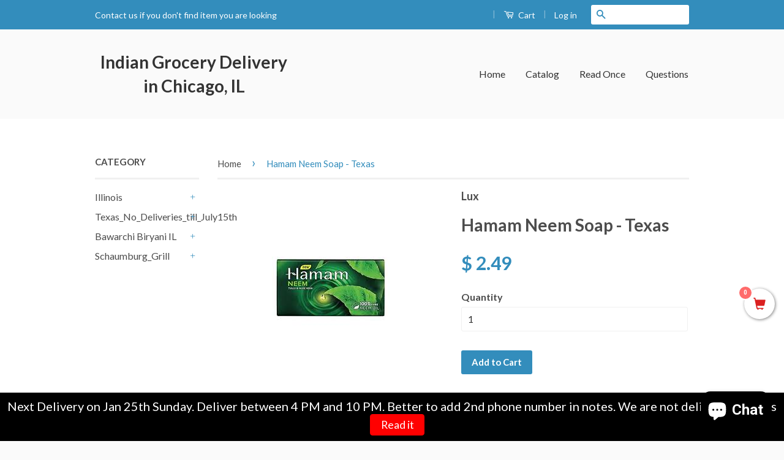

--- FILE ---
content_type: text/css; charset=utf-8
request_url: https://livesearch.okasconcepts.com/css/livesearch.css?v=1
body_size: 1398
content:
.ls-dropdown-menu,.typeahead{
    background-color:#fff
}
.ls-see-all,.sl-ac-item{
    cursor:pointer
}
.mobile-nav li.search-box span{
    display:block!important
}
.mobile-nav li.search-box span.icon-magnifier{
    display:none!important
}
.gist,.ls-dropdown-menu{
    text-align:left
}
.typeahead:focus{
    border:2px solid #0097cf
}
.tt-query{
    -webkit-box-shadow:inset 0 1px 1px rgba(0,0,0,.075);
    -moz-box-shadow:inset 0 1px 1px rgba(0,0,0,.075);
    box-shadow:inset 0 1px 1px rgba(0,0,0,.075)
}
.tt-hint{
    color:#999
}
.ls-dropdown-menu{
    width:422px;
    margin-top:12px;
    padding:0px 0 0;
    z-index:1000000000 !important;
    border-radius:2px;
    overflow:hidden;
    box-shadow:#666 0px 0px 0px;
    border: 1px solid #eaeaea !important;
    font-size:14px;
}
.ls-footer{
    height:35px;
    line-height:35px;
    float:left;
    text-align:center;
    text-transform:uppercase
}
.ls-dropdown-menu > .ls-dataset:first-child > .ls-header {
}
.ls-header{
    font-size:inherit;
    line-height:1;
    text-align:right;
    /*-webkit-border-radius:8px 8px 0 0;
    -moz-border-radius:8px 8px 0 0;
    border-radius:8px 8px 0 0;
    */
    color:#666;
    padding:3px 10px;
    font-weight:bold;
}
.sl-ac-item{
    padding:2px 20px 0;
    line-height:24px
}
.sl-ac-items{
    margin-left:0;
    /*border-top:1px solid #ccc;
    border-right:1px solid #ccc;
    border-right:1px solid rgba(0,0,0,.2);
    border-left:1px solid #ccc;
    border-left:1px solid rgba(0,0,0,.2);
    -webkit-box-shadow:0 0 5px rgba(0,0,0,.2);
    -moz-box-shadow:0 0 5px rgba(0,0,0,.2);
    box-shadow:0 0 5px rgba(0,0,0,.2)*/
}
.sl-ac-item.tt-cursor{
    color:#fff;
    background-color:#0097cf
}
.ls-item-a:hover{
    color:#fff
}
.sl-ac-item p{
    margin:0
}
#custom-templates .empty-message{
    padding:5px 10px;
    text-align:center
}
#multiple-datasets .league-name{
    margin:0 20px 5px;
    padding:3px 0;
    border-bottom:1px solid #ccc
}
#scrollable-dropdown-menu .ls-dropdown-menu{
    max-height:150px;
    overflow-y:auto
}
#rtl-support .ls-dropdown-menu{
    text-align:right
}
.ls-item{
    background:inherit;
    color:#000;
    list-style-image:none;
    list-style-type:none;
    background-image:none;
    text-align:left;
    margin:0;
    padding:0;
    line-height:18px
}
.ls-item-a,a.ls-item-a:active,a.ls-item-a:hover,a.ls-item-a:link,a.ls-item-a:visited{
    color:#000;
    border-radius:0;
    margin:0!important;
    border-width:0;
    background-image:none;
    text-align:left;
    padding:0;
    font-size:inherit;
    text-transform:none;
    text-decoration:none;
    font-style:normal;
    font-weight:700
}
.ls-item-desc,.ls-suggest{
    font-size:inherit;
    font-weight:400;
    overflow:hidden;
    text-overflow:ellipsis
}
.ls-suggest{
    display:table;
    margin-left:-13px;
    font-style:normal;
    background-position:3px 50%;
    background-repeat:no-repeat;
    padding-left:0!important;
    padding-top:0;
    padding-bottom:5px;
    background-color:inherit;
    background-image:inherit;
    padding-right:5px
}
.ls-img-container,.ls-product-section,.ls-product-section-rtl{
    display:table-cell;
    vertical-align:middle
}
.ls-img-container{
    background-image:none;
    background-position:initial initial;
    background-repeat:initial initial;
    float:left;
    margin:0;
    padding:0;
    text-align:center;
    width:50px;
    height:50px;
    line-height:50px
}
.ls-img{
    max-width:50px!important;
    max-height:50px!important;
    vertical-align:middle
}
.ls-product-section{
    padding-top:0;
    padding-left:10px;
    padding-right:3px;
    text-align:left;
    text-overflow:ellipsis;
    overflow:hidden
}
.ls-product-section-rtl{
    padding-top:0;
    padding-left:3px;
    padding-right:10px;
    text-align:right;
    text-overflow:ellipsis;
    overflow:hidden
}
.ls-other-section {
    padding:5px 0;
}
.ls-item-desc{
    color:inherit;
    text-decoration:none
}
.ls-item-price{
    color:inherit!important;
    margin:0!important
}
.tt-hint.loading{
    background:url(https://acp-magento.appspot.com/images/progress.gif) right center no-repeat content-box!important
}
a.ls-poweredby:active,a.ls-poweredby:hover,a.ls-poweredby:link,a.ls-poweredby:visited{
    color:#888!important;
    text-decoration:none!important;
    border-bottom:0!important
}
div.ls-poweredby{
    font-size:.8em;
    color:#000;
    height:35px;
    line-height:35px
}
div#cart-summary>#searchWrapper{
    float:right
}

.ls-sale-price{
    color:gray; 
    text-decoration: 
    line-through;
}
.ls-sale-icon{
    position:absolute;
    top:3px;
    left:3px;
    line-height: 1.1;
    padding:4px;
    background-color: #c8493f;
    color:white;
    border-radius: 50%;
    font-size: 6px;
}
div.ls-img-container {
    position:relative;
}

.ls-search-top {
    height:100%;
    background:white;
    position:fixed;
    top:0;
    left:0;
    width:100%;
    padding:5px;
    display:none;   
    z-index: 1000000000 !important; 
}
span.ls-search-top-cancel {
    position: absolute;
    right: 10px;
    padding: 10px;
    cursor: pointer;
    color: #409de3;
}
input.ls-search-top-input {
    padding: 10px;
    width:100%;
}
.predictive-search {display: none !important}

--- FILE ---
content_type: text/javascript
request_url: https://www.vdeliverfree.com/cdn/shop/t/10/assets/booster.js?v=12596549367270483061604445128
body_size: 10015
content:
(function(B,J){(function(){var S="t",l="c",x="obje";return x+l+S})()==typeof window.exports&&function(){var N="ined",R="ef",$="und";return $+R+N}()!=typeof window[function(){var Gr="ule",y0="mod";return y0+Gr}()]?window.module.exports=J():function(){var c="ion",e="nct",V="fu";return V+e+c}()==typeof window[function(){var f="fine",s="de";return s+f}()]&&window.define.amd?window[function(){var wu="e",u="in",i="f",A="e",uO="d";return uO+A+i+u+wu}()](J):B[function(){var lQ="et",T="aM",n="b";return n+T+lQ}()]=J()})(this,function(){function B(){return L.urlPrefix+L[function(){var yJ="sUrl",j="baEv";return j+yJ}()]}function J(B2){return Object.keys(B2).length===0}function I(){return(L[function(){var S="eacon",h="B",y="se",e="u";return e+y+h+S}()]||L[function(){var s$="yNow",KY="pl",N="ap";return N+KY+s$}()])&&J(L[function(){var lD="ders",Vm="hea";return Vm+lD}()])&&lp&&typeof window.navigator.sendBeacon!="undefined"&&!L[function(){var X5="entials",sP="withCred";return sP+X5}()]}function w(){for(var B2;B2=C.shift();)B2();a=!0}function z(B2){a?B2():C.push(B2)}function $(B2,J2){var I2=B2[function(){var hI="s",p="he",l="matc";return l+p+hI}()]||B2.matchesSelector||B2[function(){var Q3="Selector",Mb="mozMatches";return Mb+Q3}()]||B2[function(){var o="r",vQ="esSelecto",ZK="atch",m6="M",$H="ms";return $H+m6+ZK+vQ+o}()]||B2[function(){var i="elector",f="hesS",e="tc",se="oMa";return se+e+f+i}()]||B2.webkitMatchesSelector;return I2?I2[function(){var Q="ly",j="p",Ut="ap";return Ut+j+Q}()](B2,[J2]):(r[function(){var N="g",$C="o",_="l";return _+$C+N}()](function(){var FO="o match",NG="Unable t";return NG+FO}()),!1)}function $7(B2){var J2=[];for(window[function(){var RF="j";return RF}()]=0;window.j<B2.items[function(){var i="h",N4="ngt",zO="le";return zO+N4+i}()];window.j++){var I2=B2[function(){var b="s",q="tem",N="i";return N+q+b}()][window[function(){var kh="j";return kh}()]];J2[function(){var _1="ush",_="p";return _+_1}()]({id:I2.id,properties:I2.properties,quantity:I2.quantity,variant_id:I2.variant_id,product_id:I2[function(){var h="id",wQ="uct_",xC="d",Q="ro",T="p";return T+Q+xC+wQ+h}()],final_price:I2.final_price,image:I2.image,handle:I2[function(){var rd="e",wh="andl",bd="h";return bd+wh+rd}()],title:I2.title})}return{token:B2[function(){var jz="en",yz="ok",o="t";return o+yz+jz}()],total_price:B2.total_price,items:J2,currency:B2.currency}}function M(B2){r.log(B2),B2[function(){var x="rl",T="_u";return T+x}()][function(){var N="xOf",JJ="inde";return JJ+N}()]("/cart/add")>=0?r[function(){var xD="Data",qh="t",Q="r",y="a",v6="getC";return v6+y+Q+qh+xD}()](function(B3){r.log(B3),r[function(){var R="butes",o="artAttri",S="setC";return S+o+R}()](!0,B3)}):r[function(){var re="utes",n="artAttrib",rm="setC";return rm+n+re}()](!0,B2.response)}function P(){try{var B2=XMLHttpRequest.prototype.open;XMLHttpRequest.prototype.open=function(){this.addEventListener("load",function(){this[function(){var nh="l",el="r",b="u",I7="_";return I7+b+el+nh}()]&&this._url[function(){var R="h",i="earc",zX="s";return zX+i+R}()](/cart.*js/)>=0&&function(){var Q="T",v="E",Dh="G";return Dh+v+Q}()!=this._method&&(r[function(){var V="g",TU="o",e="l";return e+TU+V}()]("its a cart endpoint thats not a get request"),M(this))}),B2[function(){var e="y",b="ppl",l="a";return l+b+e}()](this,arguments)}}catch(J2){r.log(J2),r.log("error catching ajax cart")}}function t(B2){(function(){var SL="ctive",E="intera";return E+SL})()===document[function(){var sM="e",cH="dyStat",$y="rea";return $y+cH+sM}()]||function(){var p="ete",ox="compl";return ox+p}()===document.readyState?B2():document.addEventListener("DOMContentLoaded",B2)}function F(){return function(){var T="xxxxxxxxxx",c7="xxxxx",x="xxxxxxxxxxxx4xxxy";return x+c7+T}().replace(/[xy]/g,function(B2){var J2=16*Math[function(){var O9="om",FS="rand";return FS+O9}()]()|0;return(function(){var Iw="x";return Iw}()==B2?J2:3&J2|8).toString(16)})+Date[function(){var PO="w",h="o",N="n";return N+h+PO}()]().toString()}function d(){L[function(){var R="ies",GU="cook";return GU+R}()]&&lp&&r.setCookie("baMet_baEvs",window[function(){var pT="N",o="O",f="JS";return f+o+pT}()].stringify(RW),1)}function G(){var B2=document.querySelector("meta[name=csrf-token]");return B2&&B2.content}function H(){var B2=document.querySelector(function(){var n="srf-param]",GM="meta[name=c";return GM+n}());return B2&&B2.content}function D(B2){var J2=G();J2&&B2.setRequestHeader("X-CSRF-Token",J2)}function U(B2){var J2=B2;return J2[function(){var n="mmon",K6="co";return K6+n}()]=window[function(){var i="ps",f="sterAp",y="oo",R="B";return R+y+f+i}()].common,J2}function g(J2){z(function(){r.sendRequest(B(),U(J2),function(){for(var B2=0;B2<RW.length;B2++)if(RW[B2][function(){var j="d",b="i";return b+j}()]==J2.id){RW.splice(B2,1);break}d()})})}function K(J2){z(function(){var I2=U(J2),w2=H(),z2=G();w2&&z2&&(I2[w2]=z2),window[function(){var b="ator",e="avig",y="n";return y+e+b}()][function(){var va="acon",n="e",yO="B",Nj="send";return Nj+yO+n+va}()](B(),window[function(){var lV="ON",q="JS";return q+lV}()].stringify(I2))})}function m(){return window[function(){var p4="on",_="ocati",S="l";return S+_+p4}()].pathname}function gu(B2){return B2&&B2.length>0?B2:null}function QP(B2){for(var J2 in B2)B2[function(){var N="perty",z6="o",b="hasOwnPr";return b+z6+N}()](J2)&&B2[J2]===null&&delete B2[J2];return B2}function Mh(B2){var J2=B2[function(){var NO="et",zj="targ";return zj+NO}()];return QP({tag:J2[function(){var Pe="me",_X="a",Bn="tagN";return Bn+_X+Pe}()].toLowerCase(),id:gu(J2[function(){var kW="d",tG="i";return tG+kW}()]),class:gu(J2.className),page:m()})}function Y(){YU=r.getVisitId();var B2=new Date,J2=new Date,I2=2;J2.setUTCHours(23,59,59,59);var w2=(J2-B2)/1e3,z2=w2/60;return(z2>s||w2<I2)&&(z2=s),(!YU||w2<I2)&&(YU=F()),r.setCookie(function(){var ZO="it",DV="et_vis",rI="baM";return rI+DV+ZO}(),YU,z2),YU}function A(){if(a=!1,YU=Y(),Z=r.getVisitorId(),Rm=r.getCookie(function(){var Gq="pply",XI="a",V="baMet_";return V+XI+Gq}()),L.cookies===!1||L[function(){var u="s",mf="yVisit",X="appl";return X+mf+u}()]===!1)r.log("Visit applying disabled"),w();else if(YU&&Z&&!Rm)r[function(){var N="g",j="o",dP="l";return dP+j+N}()]("Active visit"),w();else if(r.getCookie(function(){var O="t",SR="visi",Q="et_",_l="baM";return _l+Q+SR+O}())){r[function(){var M1="g",l="o",v="l";return v+l+M1}()](function(){var gh="ed",ts="t start",f="Visi";return f+ts+gh}()),Z||(Z=F(),window.localStorage[function(){var T="m",n="te",WS="I",p="t",Fk="se";return Fk+p+WS+n+T}()](function(){var Ci="isitor",o="baMet_v";return o+Ci}(),Z));var B2=new Date,J2=B2.toISOString().slice(0,10),I2={shop_id:window.BoosterApps.common[function(){var hb="op",_="sh";return _+hb}()].id,name:"create_visit",params:{landing_page:window[function(){var kc="ion",qN="locat";return qN+kc}()][function(){var y="f",mB="re",Vh="h";return Vh+mB+y}()],screen_width:window.screen.width,screen_height:window.screen.height},timestamp:window[function(){var f$="t",A7="eIn",B22="ars",Kh="p";return Kh+B22+A7+f$}()](B2.getTime()),date:J2,hour:B2[function(){var lK="urs",FZ="Ho",p8="getUTC";return p8+FZ+lK}()](),id:F(),visit_token:YU,visitor_token:Z,app:"ba"};for(var z2 in document.referrer[function(){var c="h",e="gt",PD="len";return PD+e+c}()]>0&&(I2.referrer=document[function(){var b="rer",j1="refer";return j1+b}()]),L.visitParams)L.visitParams[function(){var b7="rty",$m="OwnPrope",dY="has";return dY+$m+b7}()](z2)&&(I2[z2]=L.visitParams[z2]);r[function(){var Uw="g",R="o",V4="l";return V4+R+Uw}()](I2),r.destroyCookie(function(){var jm="apply",LH="t_",$M="aMe",fu="b";return fu+$M+LH+jm}()),w()}else r[function(){var aF="g",R="o",JK="l";return JK+R+aF}()]("baCookies disabled"),w()}var ZZ={set:function(B2,J2,I2,w2){var z2="",$2="";if(I2){var $72=new Date;$72.setTime($72[function(){var N1="me",Jq="tTi",V="ge";return V+Jq+N1}()]()+60*I2*1e3),z2=function(){var v="pires=",Jc="; ex";return Jc+v}()+$72[function(){var o="g",q="in",Gn="r",gU="TSt",b="GM",lR="to";return lR+b+gU+Gn+q+o}()]()}w2&&($2=function(){var f="=",o="ain",q="; dom";return q+o+f}()+w2),document[function(){var u="ie",qL="cook";return qL+u}()]=B2+function(){var EG="=";return EG}()+window[function(){var ak="e",x="scap",V="e";return V+x+ak}()](J2)+z2+$2+function(){var yu="=/",GV="th",X="; pa";return X+GV+yu}()},get:function(B2){var J2,I2,w2=B2+function(){var i="=";return i}(),z2=document.cookie[function(){var lI="lit",u="p",zQ="s";return zQ+u+lI}()](";");for(J2=0;J2<z2.length;J2++){for(I2=z2[J2];I2.charAt(0)===" ";)I2=I2.substring(1,I2[function(){var q="h",V="engt",NS="l";return NS+V+q}()]);if(I2[function(){var Zf="Of",sv="x",$o="de",VM="n",b="i";return b+VM+$o+sv+Zf}()](w2)===0)return unescape(I2[function(){var Ok="ng",iA="ri",x="subst";return x+iA+Ok}()](w2.length,I2.length))}return null}},L={urlPrefix:"",visitsUrl:"https://u0altfd679.execute-api.us-west-2.amazonaws.com/prod/api/appstats",baEvsUrl:"https://u0altfd679.execute-api.us-west-2.amazonaws.com/prod/api/appstats",page:null,useBeacon:!0,startOnReady:!0,applyVisits:!0,cookies:!0,cookieDomain:null,headers:{},visitParams:{},withCredentials:!1},r=window[function(){var E="t",Q="e",iq="M",Ez="ba";return Ez+iq+Q+E}()]||{};r[function(){var q="gure",pf="confi";return pf+q}()]=function(B2){for(var J2 in B2)B2.hasOwnProperty(J2)&&(L[J2]=B2[J2])},r.configure(r);var YU,Z,Rm,k=window.jQuery||window[function(){var Nt="to",mA="ep",KO="Z";return KO+mA+Nt}()]||window.$,s=30,UU=2*386166+278868,a=!1,C=[],lp=typeof window.JSON!="undefined"&&function(){var y="d",S="ine",K7="undef";return K7+S+y}()!=typeof window[function(){var dU="N",f="JSO";return f+dU}()].stringify,RW=[];r.setCookie=function(B2,J2,I2){ZZ.set(B2,J2,I2,L.cookieDomain||L[function(){var Jx="n",bb="omai",O="d";return O+bb+Jx}()])},r[function(){var mC="ie",_="ook",Tx="tC",Ib="e",tP="g";return tP+Ib+Tx+_+mC}()]=function(B2){return ZZ[function(){var Aq="t",f0="e",x="g";return x+f0+Aq}()](B2)},r.destroyCookie=function(B2){ZZ.set(B2,"",-1)},r.log=function(B2){r[function(){var qU="ie",dq="Cook",e="get";return e+dq+qU}()]("baMet_debug")&&window.console[function(){var N="g",Qv="o",fhp="l";return fhp+Qv+N}()](B2)},r.onBaEv=function(B2,J2,I2){document[function(){var i="istener",Zx="addEventL";return Zx+i}()](B2,function(B3){$(B3[function(){var qz="et",oR="targ";return oR+qz}()],J2)&&I2(B3)})},r[function(){var H9="est",XL="qu",RO="e",kn="ndR",pN="se";return pN+kn+RO+XL+H9}()]=function(B2,J2,I2){try{if(lp)if(k&&typeof k.ajax=="function")k[function(){var XE="x",b="a",O="j",sv="a";return sv+O+b+XE}()]({type:function(){var Fb="T",kK="S",h="PO";return h+kK+Fb}(),url:B2,data:window.JSON[function(){var Gc="y",ev="gif",Xs="strin";return Xs+ev+Gc}()](J2),contentType:function(){var N="-8",Rs="son; charset=utf",ex="j",v="ation/",hM="applic";return hM+v+ex+Rs+N}(),beforeSend:D,complete:function(B3){B3[function(){var gn="us",mF="t",ea="sta";return ea+mF+gn}()]==200&&I2(B3)},headers:L.headers,xhrFields:{withCredentials:L.withCredentials}});else{var w2=new XMLHttpRequest;for(var z2 in w2[function(){var Ti="n",CJ="ope";return CJ+Ti}()](function(){var HW="T",T="POS";return T+HW}(),B2,!0),w2.withCredentials=L[function(){var R$="als",HA="enti",eX="ithCred",jw="w";return jw+eX+HA+R$}()],w2.setRequestHeader(function(){var rB="e",o="ent-Typ",LB="Cont";return LB+o+rB}(),"application/json"),L.headers)L[function(){var jH="rs",db="de",Ke="hea";return Ke+db+jH}()].hasOwnProperty(z2)&&w2.setRequestHeader(z2,L.headers[z2]);w2.onload=function(){w2.status===200&&I2(w2.response)},D(w2),w2[function(){var bD="d",t_="n",Ur="e",ZM="s";return ZM+Ur+t_+bD}()](window.JSON.stringify(J2))}}catch($2){}},r.getCartData=function(B2){try{if(lp)if(k&&function(){var p="on",jd="ti",U5="c",lG="n",Zw="u",Qr="f";return Qr+Zw+lG+U5+jd+p}()==typeof k[function(){var c="jax",cN="a";return cN+c}()])k[function(){var n="x",N="ja",fV="a";return fV+N+n}()]({type:"GET",url:function(){var fD="uest=1",W="_req",u3="/cart.js?ba";return u3+W+fD}(),data:{},dataType:function(){var IX="n",Uy="o",o="s",cO="j";return cO+o+Uy+IX}(),complete:function(J3){J3.status==200&&(J3[function(){var rT="t",sH="seTex",kO="pon",cG="res";return cG+kO+sH+rT}()]?B2(J3.responseText):B2(J3))}});else{var J2=new XMLHttpRequest;J2[function(){var jK="techange",RP="onreadysta";return RP+jK}()]=function(){J2[function(){var P2="tate",L2="S",O="dy",rT="rea";return rT+O+L2+P2}()]===4&&J2[function(){var cl="us",uu="stat";return uu+cl}()]===200&&B2(J2.responseText)},J2.open(function(){var u="T",xC="E",r9="G";return r9+xC+u}(),function(){var N$="quest=1",bhu=".js?ba_re",R="cart",Kp="/";return Kp+R+bhu+N$}(),!1),J2.send(null)}}catch(I2){}},r[function(){var cr="sId",MX="cC",mo="n",v="sy";return v+mo+MX+cr}()]=function(){var B2=r[function(){var r7="okie",N="tCo",p="e",e="g";return e+p+N+r7}()](function(){var i="_cs_id",gG="baMet";return gG+i}());return B2||(B2=F()),r[function(){var is="okie",t6="Co",Fe="set";return Fe+t6+is}()](function(){var Jf="d",Sd="i",d2="et_cs_",o="baM";return o+d2+Sd+Jf}(),B2,1*10296+9864),B2},r[function(){var e="sitId",AL="getVi";return AL+e}()]=r.getVisitToken=function(){return r[function(){var H2="kie",V="oo",Z6="etC",EZ="g";return EZ+Z6+V+H2}()]("baMet_visit")},r[function(){var T="rId",jG="to",L9="getVisi";return L9+jG+T}()]=r.getVisitorToken=function(){return window[function(){var N="ge",B4="a",EJ="or",Hn="localSt";return Hn+EJ+B4+N}()][function(){var aB="m",Yh="te",x="getI";return x+Yh+aB}()](function(){var lU="or",V="it",yB="Met_vis",kl="ba";return kl+yB+V+lU}())},r.isAdmin=function(){return r[function(){var j="e",u="i",O="ook",z5="etC",M3="g";return M3+z5+O+u+j}()]("ba_admin")},r[function(){var l="t",V="se",S1="re";return S1+V+l}()]=function(){return r[function(){var Gd="e",Kr="oyCooki",$y="destr";return $y+Kr+Gd}()](function(){var Ew="t",_y="i",VW="et_vis",JT="M",Mv="a",mB="b";return mB+Mv+JT+VW+_y+Ew}()),window[function(){var O="torage",N="ocalS",V6="l";return V6+N+O}()][function(){var p1="Item",ir="remove";return ir+p1}()](function(){var h="visitor",B4="t_",j="Me",ew="ba";return ew+j+B4+h}()),r.destroyCookie("baMet_baEvs"),r[function(){var Wa="e",JE="oyCooki",xS="destr";return xS+JE+Wa}()]("baMet_apply"),!0},r[function(){var kP="g",RY="u",gj="deb";return gj+RY+kP}()]=function(B2){return B2===!1?r.destroyCookie("baMet_debug"):r.setCookie("baMet_debug",function(){var p="t";return p}(),2*213218+99164),!0},r.getBrowserInfo=function(){return{options:[],header:[navigator[function(){var Xk="m",ai="or",o="atf",X="l",x="p";return x+X+o+ai+Xk}()],navigator[function(){var dG="gent",jK="userA";return jK+dG}()],navigator.appVersion,navigator[function(){var O="or",vi="vend";return vi+O}()],window[function(){var FG="ra",h="ope";return h+FG}()]],dataos:[{name:function(){var aY="one",MT="h",n=" P",Rn="Windows";return Rn+n+MT+aY}(),value:function(){var hX="ne",im=" Pho",_4="Windows";return _4+im+hX}(),version:"OS"},{name:function(){var u="s",yf="ndow",Y4="i",Ld="W";return Ld+Y4+yf+u}(),value:"Win",version:function(){var vN="T",O9="N";return O9+vN}()},{name:function(){var V7="ne",HE="iPho";return HE+V7}(),value:"iPhone",version:function(){var nH="S",i="O";return i+nH}()},{name:"iPad",value:function(){var p="d",AKA="a",nf="iP";return nf+AKA+p}(),version:"OS"},{name:"Android",value:function(){var Xw="d",c="i",r9="ro",cu="nd",KX="A";return KX+cu+r9+c+Xw}(),version:function(){var XC="oid",mN="dr",Hz="An";return Hz+mN+XC}()},{name:function(){var Uc="S",xH="O",bG="Mac ";return bG+xH+Uc}(),value:function(){var Ze="c",FA="a",Yb="M";return Yb+FA+Ze}(),version:function(){var qG="X",cU="S ",k4="O";return k4+cU+qG}()},{name:"Linux",value:function(){var TF="ux",Bv="n",aI="i",Gb="L";return Gb+aI+Bv+TF}(),version:"rv"},{name:function(){var En="m",RJ="al",uB="P";return uB+RJ+En}(),value:"Palm",version:function(){var Uf="mOS",lE="al",UD="P";return UD+lE+Uf}()}],databrowser:[{name:"Chrome",value:"Chrome",version:function(){var kk="ome",CN="Chr";return CN+kk}()},{name:"Firefox",value:"Firefox",version:function(){var bl="fox",D8="e",Qe="Fir";return Qe+D8+bl}()},{name:"Safari",value:function(){var W="i",y5="r",s8="Safa";return s8+y5+W}(),version:function(){var QI="n",Pz="rsio",UY="Ve";return UY+Pz+QI}()},{name:"Internet Explorer",value:"MSIE",version:"MSIE"},{name:"Opera",value:"Opera",version:"Opera"},{name:"BlackBerry",value:"CLDC",version:function(){var xf="C",aJ="CLD";return aJ+xf}()},{name:function(){var EJ="la",jk="l",ZC="Mozi";return ZC+jk+EJ}(),value:function(){var Sh="la",MC="l",ub="i",ZP="Moz";return ZP+ub+MC+Sh}(),version:"Mozilla"}],init:function(){var B2=this[function(){var j="r",yn="eade",k5="h";return k5+yn+j}()].join(function(){var Y5=" ";return Y5}());return{os:this.matchItem(B2,this[function(){var g4="os",Wu="a",hJ="t",Mu="da";return Mu+hJ+Wu+g4}()]),browser:this[function(){var sa="tem",SK="I",Qg="atch",nn="m";return nn+Qg+SK+sa}()](B2,this[function(){var X$o="ser",Cc="brow",KY="data";return KY+Cc+X$o}()]),tz_offset:new Date().getTimezoneOffset()/60}},matchItem:function(B2,J2){var I2,w2,z2,$2=0,$72=0;for($2=0;$2<J2[function(){var b8="h",Pv="t",eW="g",N="n",kq="le";return kq+N+eW+Pv+b8}()];$2+=1)if(new window[function(){var Sc="gExp",qL="e",ia="R";return ia+qL+Sc}()](J2[$2][function(){var SWk="lue",pvl="va";return pvl+SWk}()],function(){var Nb="i";return Nb}())[function(){var op="st",Lz="te";return Lz+op}()](B2)){if(I2=new window[function(){var ir="Exp",r5="g",rM="e",O6="R";return O6+rM+r5+ir}()](J2[$2].version+"[- /:;]([\\d._]+)","i"),z2="",(w2=B2[function(){var ji="h",rR="tc",K4="a",gJ="m";return gJ+K4+rR+ji}()](I2))&&w2[1]&&(w2=w2[1]),w2)for(w2=w2[function(){var N5="it",IC="spl";return IC+N5}()](/[._]+/),$72=0;$72<w2[function(){var IK="h",Lj="engt",Y8="l";return Y8+Lj+IK}()];$72+=1)z2+=$72===0?w2[$72]+function(){var ic=".";return ic}():w2[$72];else z2=function(){var tL="0";return tL}();return J2[$2].name}return{name:"unknown",version:0}}}[function(){var EN="it",R="in";return R+EN}()]()},r.apply=function(B2,J2,w2){try{var $2=new Date,$72=$2.toISOString()[function(){var kw="e",j="c",Onz="sli";return Onz+j+kw}()](0,10),M2={shop_id:window[function(){var AB="ps",rl="Ap",Pm="ooster",Ds="B";return Ds+Pm+rl+AB}()][function(){var yv="n",pE="mmo",gz="co";return gz+pE+yv}()].shop.id,name:B2,params:J2||{},timestamp:window.parseInt($2.getTime()),date:$72,hour:$2[function(){var Ex="urs",SK="o",sX="UTCH",o2="et",p="g";return p+o2+sX+SK+Ex}()](),id:F(),app:w2};z(function(){L[function(){var c="ies",bf="cook";return bf+c}()]&&!r[function(){var O="itId",J3="getVis";return J3+O}()]()&&A(),z(function(){r[function(){var Ix="g",xo="o",Gt="l";return Gt+xo+Ix}()](M2),M2.visit_token=r.getVisitId(),M2[function(){var u="r_token",RU="sito",b="vi";return b+RU+u}()]=r.getVisitorId(),I()?K(M2):(RW.push(M2),d(),setTimeout(function(){g(M2)},1e3))})})}catch(P2){r.log(P2),r.log(function(){var lu="lying",R="rror app",rv="e";return rv+R+lu}())}return!0},r[function(){var fD="ew",xX="Vi",te="apply";return te+xX+fD}()]=function(B2){var J2=r.page_hash;if(B2)for(var I2 in B2)B2[function(){var q6="y",P3="t",pu="wnProper",uI="hasO";return uI+pu+P3+q6}()](I2)&&(J2[I2]=B2[I2]);r[function(){var xz="ly",Do="p",TL="p",kz="a";return kz+TL+Do+xz}()]("view",J2,function(){var Fd="a",b="b";return b+Fd}())},r[function(){var b="s",R="ck",b8="pCli",c="p",Xb="applyA";return Xb+c+b8+R+b}()]=function(){r[function(){var jD="Ev",u="onBa";return u+jD}()]("click",function(){var O="r",ns="ndle",hX="t-ha",x="e",HI="a-m",E8=".b";return E8+HI+x+hX+ns+O}(),function(B2){try{var J2=B2.target,I2=J2[function(){var eH="tribute",iO="getAt";return iO+eH}()](function(){var Ys="e",du="nam",Ct="a-ba-met-",pH="t",Vy="da";return Vy+pH+Ct+du+Ys}());if(I2){var w2=Mh(B2),z2=J2.getAttribute("data-ba-met-app");if(w2.text=w2[function(){var a4="g",Kv="a",FS="t";return FS+Kv+a4}()]=="input"?J2.value:(J2[function(){var ox="tent",jp="n",e0="textCo";return e0+jp+ox}()]||J2.innerText||J2[function(){var W="HTML",K4="er",W2="inn";return W2+K4+W}()])[function(){var fo1="ce",p="epla",vz="r";return vz+p+fo1}()](/[\s\r\n]+/g," ")[function(){var $m="m",S0="i",xt="tr";return xt+S0+$m}()](),w2.href=J2.href,$2=J2.getAttribute("data-ba-met-extras")){var $2=window[function(){var Y7="ers",UL="eanNumb",XI="cl";return XI+UL+Y7}()](window.JSON.parse($2));for(var $72 in $2)$2.hasOwnProperty($72)&&(w2[$72]=$2[$72])}r[function(){var n="y",pv="pl",VD="p",wC="a";return wC+VD+pv+n}()](I2,w2,z2)}}catch(M2){r.log("applyAppClicks exception"),r.log(M2)}})},r.applyAtc=function(){r.onBaEv(function(){var n="ck",X="cli";return X+n}(),".product-form__cart-submit, #AddToCart-product-template, .product-atc-btn, .product-menu-button.product-menu-button-atc, .button-cart, .product-add, .add-to-cart input, .btn-addtocart, [name=add]",function(B2){Date.now();var J2=B2[function(){var Ol="get",h94="tar";return h94+Ol}()],I2=Mh(B2);I2[function(){var Wm="t",yG="x",Oc="te";return Oc+yG+Wm}()]=I2.tag=="input"?J2.value:(J2[function(){var D_="t",i6="Conten",Z0="text";return Z0+i6+D_}()]||J2.innerText||J2[function(){var Uc="rHTML",on="e",g0="inn";return g0+on+Uc}()]).replace(/[\s\r\n]+/g,function(){var yL=" ";return yL}())[function(){var i="m",uZ="tri";return uZ+i}()](),I2.href=J2[function(){var TM="f",dn="re",IY="h";return IY+dn+TM}()],r[function(){var Il="y",O="l",bK="pp",sY="a";return sY+bK+O+Il}()](function(){var dV="c",ru="t",u="a";return u+ru+dV}(),I2,"ba")})},r[function(){var OZ="a",o="aCartDat",n="aveB",bp="s";return bp+n+o+OZ}()]=function(B2){if(lp){var J2=r.getBaCartData();J2.push(B2),window.localStorage[function(){var J9="em",dY="t",x="setI";return x+dY+J9}()](function(){var hs="a",m0="rtDat",Qg="baMet_ca";return Qg+m0+hs}(),window[function(){var on="N",P1j="JSO";return P1j+on}()].stringify(J2))}},r.getBaCartData=function(){try{if(window.localStorage[function(){var ac="m",N="te",Sd="tI",DX="ge";return DX+Sd+N+ac}()]("baMet_cartData")){var B2=window[function(){var X3="t",DS="n",xM="rseI",i="pa";return i+xM+DS+X3}()](new Date()[function(){var dN="me",NJ="etTi",mP="g";return mP+NJ+dN}()]())-2592e5,J2=window[function(){var Aw="N",DJ="O",fF="S",kY="J";return kY+fF+DJ+Aw}()][function(){var qR="se",b1="r",p="a",IL="p";return IL+p+b1+qR}()](window.localStorage[function(){var Lt="Item",qU="get";return qU+Lt}()](function(){var x="tData",h="car",X="baMet_";return X+h+x}())).filter(function(J3){return window[function(){var sL="t",xF="In",JU="parse";return JU+xF+sL}()](J3[function(){var w8z="s",Rn="t";return Rn+w8z}()])>B2}).reverse();return window[function(){var Kw="e",aV="torag",k$="calS",QT="lo";return QT+k$+aV+Kw}()][function(){var Bg="m",rH="e",DE="t",OS="setI";return OS+DE+rH+Bg}()]("baMet_cartData",window[function(){var Hl="SON",dG="J";return dG+Hl}()][function(){var d3="fy",sy="ingi",Fg="tr",YK="s";return YK+Fg+sy+d3}()](J2)),J2}return[]}catch(I2){r.log(I2),r[function(){var BF="g",mi="o",O="l";return O+mi+BF}()](function(){var kv=" ba",h="r getting",pC="erro";return pC+h+kv}())}},r[function(){var OG="Cart",MJ="pdateBa",Ub="u";return Ub+MJ+OG}()]=function(B2){var J2=r.getCookie(function(){var xp="t",ik="r",KV="a",MU="c";return MU+KV+ik+xp}()),I2=r.getCookie("ba_cart_token");window.BoosterApps.common.has_ba_conversion&&(J2!=I2||B2)&&window[function(){var ns="e",i8="view_mod",N="re",$i="a_p",Qk="b";return Qk+$i+N+i8+ns}()]!=1&&(r[function(){var G7="ookie",yw="C",X="t",B5="e",$K="s";return $K+B5+X+yw+G7}()]("ba_cart_token",J2,2*1373+134),r[function(){var kq="y",r0="l",BH="p",O="ap";return O+BH+r0+kq}()](function(){var j="rt",As="te_ca",i="upda";return i+As+j}(),{},"global"),r[function(){var yU="g",h="o",ol="l";return ol+h+yU}()](function(){var Va="e",yz="ng to the API from her",yJ="cart token changed -posti";return yJ+yz+Va}()))},r.updateBaCartDb=function(B2){if(window.BoosterApps.can_update_cart==1){var J2=r.getCookie(function(){var PF="art",fi="c";return fi+PF}()),I2=r[function(){var rG="e",MB="i",AHt="Cook",F8="et",aU="g";return aU+F8+AHt+MB+rG}()]("ba_cart_token"),w2=window.localStorage.getItem("baMet_latest_cart"),z2=window[function(){var Sg="orage",Xs="t",x="localS";return x+Xs+Sg}()][function(){var $a="em",C3="etIt",kx="g";return kx+C3+$a}()](function(){var X="art",DS="ced_c",N5="baMsg_syn";return N5+DS+X}()),$2=B2;if($2==0&&(w2==z2&&J2==I2||($2=!0)),$2&&window[function(){var WU="iew_mode",p="ba_prev";return p+WU}()]!=1){if(!J2)return void(I2&&(r.log("cart token has been removed - remove cart uid"),r.destroyCookie("baMet_cs_id"),r.destroyCookie("ba_cart_token")));r.setCookie(function(){var W="en",Ky="ok",c5="rt_t",NO="ba_ca";return NO+c5+Ky+W}(),J2,4*(2*1977+176)+3640);var $72=r.syncCsId();r[function(){var dQ="g",_D="o",aZ="l";return aZ+_D+dQ}()](function(){var eO=" cart id here",h="et and update",DK="s";return DK+h+eO}());var M2=window.JSON.parse(w2);if(M2[function(){var I_="en",wQ="tok";return wQ+I_}()]!=J2)var P2=M2.token;else P2="";var t2={action_type:"track_cart",cart_json:M2,visit_token:r[function(){var FA="itId",ZP="getVis";return ZP+FA}()](),visitor_token:r.getVisitorToken(),cart_uid:$72,old_uid:P2};r.sendRequest(window[function(){var v1="s",a7="rApp",Aj="Booste";return Aj+a7+v1}()].cs_app_url,t2,function(){r[function(){var AI="g",KK="o",bY="l";return bY+KK+AI}()]("posted to app url"),window[function(){var N="orage",xK="localSt";return xK+N}()].setItem("baMsg_synced_cart",w2)}),r.log(function(){var ri="ere",hq=" from h",TC=" API",$C="hanged -posting to the",hf="cart token c";return hf+$C+TC+hq+ri}())}}},r[function(){var wN="ttributes",Pm="A",af="tCart",p="se";return p+af+Pm+wN}()]=function(B2,J2){try{r.log("setting cart attributes");var I2=window[function(){var Ny="torage",ec="localS";return ec+Ny}()].getItem("ba_conversion_data");if(B2){r.log("set cart attributes identified ajax cart update"),r.log(J2);var w2=$7(window[function(){var W8="N",CZ="O",wt="S",N6="J";return N6+wt+CZ+W8}()].parse(J2))}else w2=$7(window.BoosterApps[function(){var IP="n",iz="o",rb="comm";return rb+iz+IP}()][function(){var pT="rt",aq="a",V7="c";return V7+aq+pT}()]);window[function(){var l6="age",O="Stor",Qd="local";return Qd+O+l6}()][function(){var SY="tem",L1="setI";return L1+SY}()]("baMet_latest_cart",window[function(){var Jd="N",vH="JSO";return vH+Jd}()].stringify(w2));var z2=w2.items;if(window.BoosterApps.cs_app_url)return r.log("cart update save to db"),void r.updateBaCartDb(B2);var $2=r[function(){var SH="a",Kk="rtDat",QS="BaCa",Gw="et",CS="g";return CS+Gw+QS+Kk+SH}()](),M2={visit_token:r.getVisitId(),visitor_token:r[function(){var $u="n",Vy="e",M22="sitorTok",DI="getVi";return DI+M22+Vy+$u}()](),items:[],cart_token:r[function(){var Hp="okie",nR="tCo",eF="e",A9="g";return A9+eF+nR+Hp}()](function(){var x3="rt",pp="ca";return pp+x3}())};for(window.j=0;window.j<z2.length;window[function(){var H0="j";return H0}()]++){var P2=z2[window[function(){var nY="j";return nY}()]];if(P2){var t2=$2[function(){var OD="d",hU="n",bs="i",h="f";return h+bs+hU+OD}()](function(B3){return B3[function(){var W="d",Lo="i";return Lo+W}()]==P2.id});t2&&(P2[function(){var eh="ta",xv="version_da",Ke="ba_con";return Ke+xv+eh}()]=t2,M2[function(){var i1="s",DK="em",T3="it";return T3+DK+i1}()][function(){var J8="h",W="s",dV="pu";return dV+W+J8}()](t2),window[function(){var ZV="erApps",Vb="Boost";return Vb+ZV}()].common[function(){var oF="n",_G="onversio",df="has_ba_c";return df+_G+oF}()]=!0)}}var F2=window[function(){var GG="N",wB="SO",s1="J";return s1+wB+GG}()][function(){var c1="fy",D9="ingi",iZ="str";return iZ+D9+c1}()](M2);window[function(){var x="rApps",zB="Booste";return zB+x}()][function(){var h="n",AW="mmo",RL="co";return RL+AW+h}()][function(){var zc="ion_data",w4="ba_convers";return w4+zc}()]=M2,I2!=F2||window.BoosterApps[function(){var S3="mmon",GO="o",CE="c";return CE+GO+S3}()].ba_conversion_data&&function(){var fO="t",yl="r",eC="a",RH="c";return RH+eC+yl+fO}()==window.BoosterApps.common.template?(r[function(){var qr="g",SX="o",bH="l";return bH+SX+qr}()](function(){var Gu="ersion_data",i="aving ba_conv",_6="s";return _6+i+Gu}()),window[function(){var j="e",wr="Storag",rl="cal",Ix="lo";return Ix+rl+wr+j}()].setItem(function(){var kE="on_data",u="ersi",ml="ba_conv";return ml+u+kE}(),F2),r[function(){var Pf="art",p0="aC",ww="updateB";return ww+p0+Pf}()](!0)):r[function(){var Gb="eBaCart",NM="t",$F="upda";return $F+NM+Gb}()](!1)}catch(d2){r.log(function(){var x="n",aj="tio",j=" excep",KM="CartAttributes",Jv="set";return Jv+KM+j+aj+x}()),r.log(d2)}},r.applyAll=function(){document.referrer[function(){var N="f",ga="xO",i="inde";return i+ga+N}()](function(){var PA="ps/",dw="min/sho",X="ad",fi="/";return fi+X+dw+PA}())>0&&r.setCookie("ba_admin",1,UU),r.setCartAttributes(!1,{}),r.applyAppClicks()};try{RW=window.JSON.parse(r.getCookie("baMet_baEvs")||"[]")}catch(u9){}for(var rr=0;rr<RW[function(){var dw="th",_Q="leng";return _Q+dw}()];rr++)g(RW[rr]);return P(),r[function(){var eo="t",oh="tar",u="s";return u+oh+eo}()]=function(){A(),r.start=function(){}},t(function(){L.startOnReady&&r[function(){var oA="rt",q3="a",o$="t",nQ="s";return nQ+o$+q3+oA}()]()}),r.page_hash={url:window[function(){var Id="ion",WZ="locat";return WZ+Id}()][function(){var fH="f",uk="hre";return uk+fH}()],page:m(),template:window.BoosterApps[function(){var B_="n",yg="ommo",Rn="c";return Rn+yg+B_}()].template},r}),window.baMet[function(){var O="lyAll",D="p",l="p",Z="a";return Z+l+D+O}()]();
//# sourceMappingURL=/cdn/shop/t/10/assets/booster.js.map?v=12596549367270483061604445128


--- FILE ---
content_type: text/javascript; charset=utf-8
request_url: https://www.vdeliverfree.com/products/hamam-neem-soap-texas.js
body_size: 84
content:
{"id":4609188167777,"title":"Hamam Neem Soap - Texas","handle":"hamam-neem-soap-texas","description":"1. 100 gm","published_at":"2020-05-08T10:39:28-05:00","created_at":"2020-05-08T11:04:11-05:00","vendor":"Lux","type":"Personal care","tags":["Personal_care"],"price":249,"price_min":249,"price_max":249,"available":true,"price_varies":false,"compare_at_price":null,"compare_at_price_min":0,"compare_at_price_max":0,"compare_at_price_varies":false,"variants":[{"id":32193171161185,"title":"Default Title","option1":"Default Title","option2":null,"option3":null,"sku":"","requires_shipping":true,"taxable":true,"featured_image":null,"available":true,"name":"Hamam Neem Soap - Texas","public_title":null,"options":["Default Title"],"price":249,"weight":150,"compare_at_price":null,"inventory_quantity":-2,"inventory_management":null,"inventory_policy":"deny","barcode":"","requires_selling_plan":false,"selling_plan_allocations":[]}],"images":["\/\/cdn.shopify.com\/s\/files\/1\/1117\/3688\/products\/Hamamneemsoap.jpg?v=1588953869"],"featured_image":"\/\/cdn.shopify.com\/s\/files\/1\/1117\/3688\/products\/Hamamneemsoap.jpg?v=1588953869","options":[{"name":"Title","position":1,"values":["Default Title"]}],"url":"\/products\/hamam-neem-soap-texas","media":[{"alt":null,"id":7220565147745,"position":1,"preview_image":{"aspect_ratio":1.0,"height":225,"width":225,"src":"https:\/\/cdn.shopify.com\/s\/files\/1\/1117\/3688\/products\/Hamamneemsoap.jpg?v=1588953869"},"aspect_ratio":1.0,"height":225,"media_type":"image","src":"https:\/\/cdn.shopify.com\/s\/files\/1\/1117\/3688\/products\/Hamamneemsoap.jpg?v=1588953869","width":225}],"requires_selling_plan":false,"selling_plan_groups":[]}